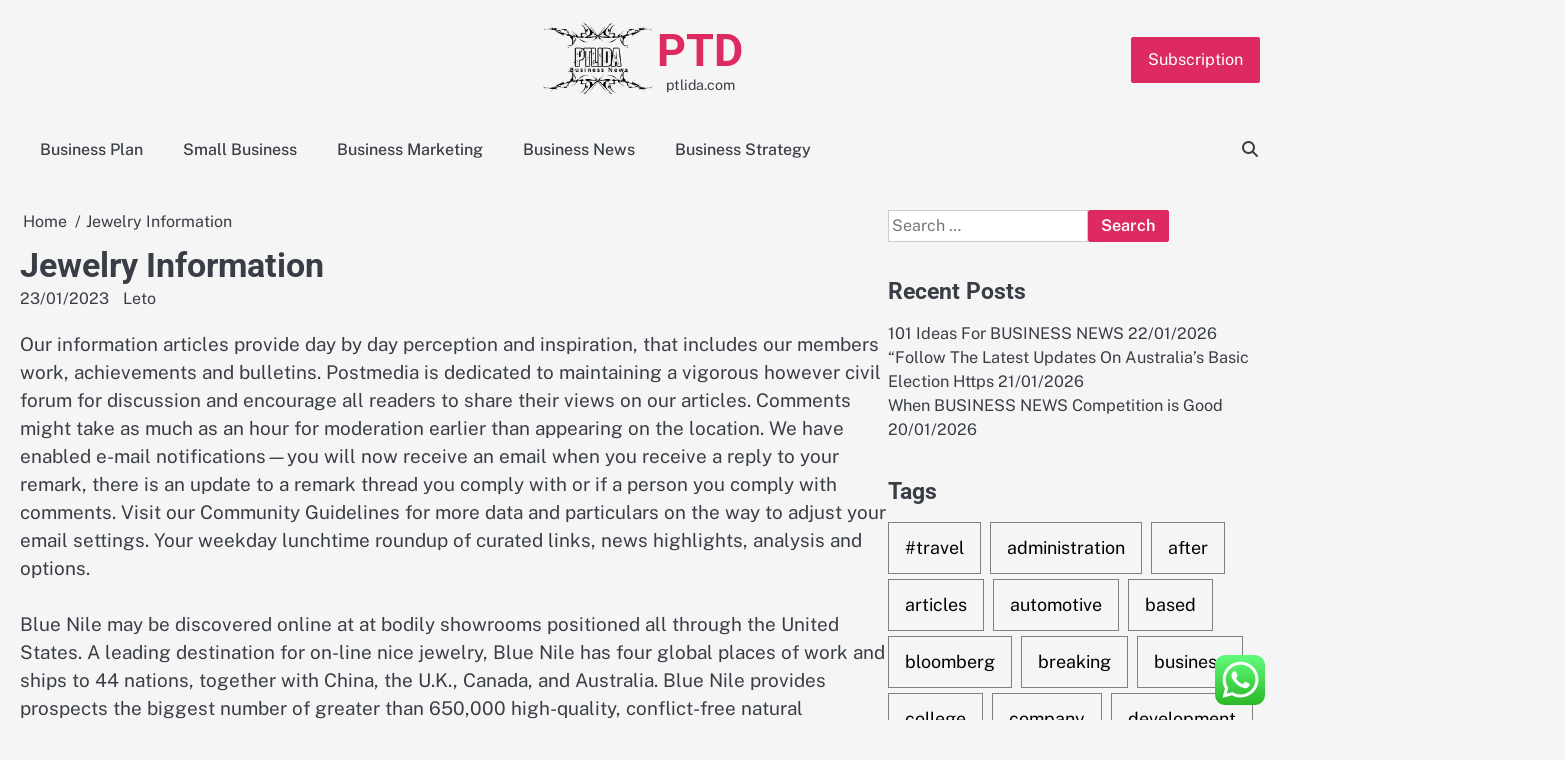

--- FILE ---
content_type: text/html; charset=UTF-8
request_url: https://ptlida.com/jewelry-information-2.html
body_size: 11330
content:
<!doctype html><html lang="en-US"><head><meta charset="UTF-8"><meta name="viewport" content="width=device-width, initial-scale=1"><link rel="profile" href="https://gmpg.org/xfn/11"><title>Jewelry Information - PTD</title><meta name="dc.title" content="Jewelry Information - PTD"><meta name="dc.description" content="Our information articles provide day by day perception and inspiration, that includes our members work, achievements and bulletins. Postmedia is dedicated to maintaining a vigorous however civil forum for discussion and encourage all readers to share their views on our articles. Comments might take as much as an hour for&hellip;"><meta name="dc.relation" content="https://ptlida.com/jewelry-information-2.html"><meta name="dc.source" content="https://ptlida.com"><meta name="dc.language" content="en_US"><meta name="description" content="Our information articles provide day by day perception and inspiration, that includes our members work, achievements and bulletins. Postmedia is dedicated to maintaining a vigorous however civil forum for discussion and encourage all readers to share their views on our articles. Comments might take as much as an hour for&hellip;"><meta name="robots" content="index, follow, max-snippet:-1, max-image-preview:large, max-video-preview:-1"><link rel="canonical" href="https://ptlida.com/jewelry-information-2.html"><meta property="og:url" content="https://ptlida.com/jewelry-information-2.html"><meta property="og:site_name" content="PTD"><meta property="og:locale" content="en_US"><meta property="og:type" content="article"><meta property="article:author" content=""><meta property="article:publisher" content=""><meta property="article:section" content="News"><meta property="article:tag" content="information"><meta property="article:tag" content="jewelry"><meta property="og:title" content="Jewelry Information - PTD"><meta property="og:description" content="Our information articles provide day by day perception and inspiration, that includes our members work, achievements and bulletins. Postmedia is dedicated to maintaining a vigorous however civil forum for discussion and encourage all readers to share their views on our articles. Comments might take as much as an hour for&hellip;"><meta property="fb:pages" content=""><meta property="fb:admins" content=""><meta property="fb:app_id" content=""><meta name="twitter:card" content="summary"><meta name="twitter:site" content=""><meta name="twitter:creator" content=""><meta name="twitter:title" content="Jewelry Information - PTD"><meta name="twitter:description" content="Our information articles provide day by day perception and inspiration, that includes our members work, achievements and bulletins. Postmedia is dedicated to maintaining a vigorous however civil forum for discussion and encourage all readers to share their views on our articles. Comments might take as much as an hour for&hellip;"><link rel="alternate" type="application/rss+xml" title="PTD &raquo; Feed" href="https://ptlida.com/feed" /><link rel="alternate" title="oEmbed (JSON)" type="application/json+oembed" href="https://ptlida.com/wp-json/oembed/1.0/embed?url=https%3A%2F%2Fptlida.com%2Fjewelry-information-2.html" /><link rel="alternate" title="oEmbed (XML)" type="text/xml+oembed" href="https://ptlida.com/wp-json/oembed/1.0/embed?url=https%3A%2F%2Fptlida.com%2Fjewelry-information-2.html&#038;format=xml" /><link data-optimized="2" rel="stylesheet" href="https://ptlida.com/wp-content/litespeed/css/ecc8d7edc7284b001ac8e7e9c9b55276.css?ver=838f6" /> <script src="https://ptlida.com/wp-includes/js/jquery/jquery.min.js?ver=3.7.1" id="jquery-core-js"></script> <link rel="https://api.w.org/" href="https://ptlida.com/wp-json/" /><link rel="alternate" title="JSON" type="application/json" href="https://ptlida.com/wp-json/wp/v2/posts/35300" /><link rel="EditURI" type="application/rsd+xml" title="RSD" href="https://ptlida.com/xmlrpc.php?rsd" /><meta name="generator" content="WordPress 6.9" /><link rel='shortlink' href='https://ptlida.com/?p=35300' /><link rel="icon" href="https://ptlida.com/wp-content/uploads/2024/11/cropped-Pink_And_Blue_Retro_Modern_Y2K_Streetwear_Logo__7_-removebg-preview-150x146.png" sizes="32x32" /><link rel="icon" href="https://ptlida.com/wp-content/uploads/2024/11/cropped-Pink_And_Blue_Retro_Modern_Y2K_Streetwear_Logo__7_-removebg-preview.png" sizes="192x192" /><link rel="apple-touch-icon" href="https://ptlida.com/wp-content/uploads/2024/11/cropped-Pink_And_Blue_Retro_Modern_Y2K_Streetwear_Logo__7_-removebg-preview.png" /><meta name="msapplication-TileImage" content="https://ptlida.com/wp-content/uploads/2024/11/cropped-Pink_And_Blue_Retro_Modern_Y2K_Streetwear_Logo__7_-removebg-preview.png" /></head><body class="wp-singular post-template-default single single-post postid-35300 single-format-standard wp-custom-logo wp-embed-responsive wp-theme-gossip-blog right-sidebar"><div id="page" class="site"><a class="skip-link screen-reader-text" href="#primary">Skip to content</a><div id="loader" class="loader-3"><div class="loader-container"><div id="preloader"></div></div></div><header id="masthead" class="site-header"><div class="gossip-blog-header"><div class="gossip-blog-top-header"><div class="section-wrapper"><div class="top-header-container-wrapper"><div class="site-branding"><div class="site-logo">
<a href="https://ptlida.com/" class="custom-logo-link" rel="home"><img width="201" height="146" src="https://ptlida.com/wp-content/uploads/2024/11/cropped-Pink_And_Blue_Retro_Modern_Y2K_Streetwear_Logo__7_-removebg-preview.png" class="custom-logo" alt="PTD" decoding="async" /></a></div><div class="site-identity"><p class="site-title"><a href="https://ptlida.com/" rel="home">PTD</a></p><p class="site-description">ptlida.com</p></div></div><div class="top-right-part">
<button class="header-custom-button">
<a href="">Subscription</a>
</button></div></div></div></div><div class="navigation-outer-wrapper"><div class="gossip-blog-navigation"><div class="section-wrapper"><div class="navigation-wrapper"><div class="gossip-blog-navigation-container"><div class="nav-wrapper"><nav id="site-navigation" class="main-navigation">
<button class="menu-toggle" aria-controls="primary-menu" aria-expanded="false">
<span class="ham-icon"></span>
<span class="ham-icon"></span>
<span class="ham-icon"></span>
</button><div class="navigation-area"><div class="menu-secondary-menu-container"><ul id="primary-menu" class="menu"><li id="menu-item-11111328" class="menu-item menu-item-type-taxonomy menu-item-object-category menu-item-11111328"><a href="https://ptlida.com/category/business-plan">Business Plan</a></li><li id="menu-item-11111329" class="menu-item menu-item-type-taxonomy menu-item-object-category menu-item-11111329"><a href="https://ptlida.com/category/small-business">Small Business</a></li><li id="menu-item-11111330" class="menu-item menu-item-type-taxonomy menu-item-object-category menu-item-11111330"><a href="https://ptlida.com/category/business-marketing">Business Marketing</a></li><li id="menu-item-11111331" class="menu-item menu-item-type-taxonomy menu-item-object-category menu-item-11111331"><a href="https://ptlida.com/category/business-news">Business News</a></li><li id="menu-item-11111332" class="menu-item menu-item-type-taxonomy menu-item-object-category menu-item-11111332"><a href="https://ptlida.com/category/business-strategy">Business Strategy</a></li></ul></div></div></nav></div></div><div class="navigation-right-part"><div class="gossip-blog-header-search"><div class="header-search-wrap">
<a href="#" class="search-icon"><i class="fa-solid fa-magnifying-glass" aria-hidden="true"></i></a><div class="header-search-form"><form role="search" method="get" class="search-form" action="https://ptlida.com/">
<label>
<span class="screen-reader-text">Search for:</span>
<input type="search" class="search-field" placeholder="Search &hellip;" value="" name="s" />
</label>
<input type="submit" class="search-submit" value="Search" /></form></div></div></div></div></div></div></div></div></div></header><div class="gossip-blog-main-wrapper"><div class="section-wrapper"><div class="gossip-blog-container-wrapper"><main id="primary" class="site-main"><article id="post-35300" class="post-35300 post type-post status-publish format-standard hentry category-news tag-information tag-jewelry"><nav role="navigation" aria-label="Breadcrumbs" class="breadcrumb-trail breadcrumbs" itemprop="breadcrumb"><ul class="trail-items" itemscope itemtype="http://schema.org/BreadcrumbList"><meta name="numberOfItems" content="2" /><meta name="itemListOrder" content="Ascending" /><li itemprop="itemListElement" itemscope itemtype="http://schema.org/ListItem" class="trail-item trail-begin"><a href="https://ptlida.com" rel="home" itemprop="item"><span itemprop="name">Home</span></a><meta itemprop="position" content="1" /></li><li itemprop="itemListElement" itemscope itemtype="http://schema.org/ListItem" class="trail-item trail-end"><span itemprop="item"><span itemprop="name">Jewelry Information</span></span><meta itemprop="position" content="2" /></li></ul></nav><header class="entry-header"><h1 class="entry-title">Jewelry Information</h1></header><div class="entry-meta">
<span class="post-date"><a href="https://ptlida.com/jewelry-information-2.html"><time class="entry-date published" datetime="2023-01-23T08:22:00+07:00">23/01/2023</time><time class="updated" datetime="2024-01-24T13:51:14+07:00">24/01/2024</time></a></span><span class="post-author"> <a href="https://ptlida.com/author/leto">Leto</a></span></div><div class="entry-content"><p>Our information articles provide day by day perception and inspiration, that includes our members work, achievements and bulletins. Postmedia is dedicated to maintaining a vigorous however civil forum for discussion and encourage all readers to share their views on our articles. Comments might take as much as an hour for moderation earlier than appearing on the location. We have enabled e-mail notifications—you will now receive an email when you receive a reply to your remark, there is an update to a remark thread you comply with or if a person you comply with comments. Visit our Community Guidelines for more data and particulars on the way to adjust your email settings. Your weekday lunchtime roundup of curated links, news highlights, analysis and options.</p><p>Blue Nile may be discovered online at at bodily showrooms positioned all through the United States. A leading destination for on-line nice jewelry, Blue Nile has four global places of work and ships to 44 nations, together with China, the U.K., Canada, and Australia. Blue Nile provides prospects the biggest number of greater than 650,000 high-quality, conflict-free natural diamonds and an expansive fine jewellery collection with pricing at 25-50% lower than that of traditional brick-and-mortar jewelers.</p><p>It options floral designs symbolising good fortune, with an image of Surya Dev on the centre. It has symbols of Vaishnava custom &#8212; Sudarshana chakra, lotus, shankh and the mangal kalash. The idol of Ram Lalla is adorned with jewellery pieces carrying significance conforming with scriptures, the temple belief mentioned. Tiffany&#8217;s products range from $150 silver pendants to beautiful diamond necklaces.</p><ul><li>Annemarie Reinhold is a Cork-based artist who has been working on a variety of jewelry impressed by fruit and greens.</li><li>It provides tips like understanding your type, considering the outfit, matching your pores and skin tone, and taking note of details.</li><li>Jewellery continues to be a shiny spark amidst the Covid gloom that’s pervaded our lives these last two years.</li></ul><p>For most couples getting married, bridal jewelry is not a discretionary buy but a must have. “What issues is how customers are purchasing, how are we acquiring them and the way are they shifting <a href="https://uscauto.com">Auto News</a> through our purchase funnel,” she added. In North America, common transaction value was up more than 15% and in-store conversion up almost 20% in comparison with two years in the past.</p><p>Many retailers – notably in regional areas – watched helplessly as their hopes for a swift restoration from final summer’s horror bushfire season have been extinguished. Salty stated the the capital raised might be deployed in initiatives, together with recruiting for crucial positions, expanding channels, and strengthening the brand&#8217;s digital presence with the release of an app. To help Pandora attain a wider U.S. viewers, Macy’s is coming alongside it by way of a just announced partnership. After a soft launch in Dallas, Houston, Atlanta and Garden City, NY this past vacation season, Pandora shop-in-shops will go into some 28 other Macy’s shops.</p><p>It describes itself as a &#8220;curated hub to find art, jewellery, skincare, interiors and apparel&#8221;, made in Ireland by impartial artists and makers. Connemara Marble, a family business based in Rathfarnham, in Dublin, makes jewelry and presents. Peter Gough of Oilean Jewellery specialises in unique handcrafted pieces inspired by Irish land- and seascapes. He additionally designs and makes up to date collections which may make for pretty gifts. The Maureen Lynch websites features all method of jewelry in silver and gold.</p></div><footer class="entry-footer">
<span class="cat-links"><a href="https://ptlida.com/category/news" rel="category tag">News</a></span><span class="tags-links">Tagged <a href="https://ptlida.com/tag/information" rel="tag">information</a>, <a href="https://ptlida.com/tag/jewelry" rel="tag">jewelry</a></span></footer></article><nav class="navigation post-navigation" aria-label="Posts"><h2 class="screen-reader-text">Post navigation</h2><div class="nav-links"><div class="nav-previous"><a href="https://ptlida.com/jewelry-information.html" rel="prev"><span class="nav-title">Jewelry Information</span></a></div><div class="nav-next"><a href="https://ptlida.com/stories-on-law-news.html" rel="next"><span class="nav-title">Stories On Law News</span></a></div></div></nav><div class="related-posts"><h2>Related Posts</h2><div class="row"><div><article id="post-35037" class="post-35037 post type-post status-publish format-standard hentry category-news"><div class="post-text"><header class="entry-header"><h5 class="entry-title"><a href="https://ptlida.com/history-of-technology-evolution-ages-details.html" rel="bookmark">History Of Technology Evolution, Ages, &#038; Details</a></h5></header><div class="entry-content"><p>Cyberethics explores internet-related points like intellectual property rights, privacy, and censorship. Nanoethics examines issues surrounding the alteration of matter on&hellip;</p></div></div></article></div><div><article id="post-35271" class="post-35271 post type-post status-publish format-standard hentry category-news tag-center tag-indias tag-online tag-premier tag-shopping"><div class="post-text"><header class="entry-header"><h5 class="entry-title"><a href="https://ptlida.com/indias-premier-online-shopping-center.html" rel="bookmark">India&#8217;s Premier Online Shopping Center</a></h5></header><div class="entry-content"><p>Get exclusive entry to Rakuten Ichiba, #1 online shopping center in Japan trusted by 87% of the Japanese population. Ashion&hellip;</p></div></div></article></div><div><article id="post-35426" class="post-35426 post type-post status-publish format-standard hentry category-news tag-arabian tag-business tag-newest"><div class="post-text"><header class="entry-header"><h5 class="entry-title"><a href="https://ptlida.com/newest-business-news-arabian-business-news-2.html" rel="bookmark">Newest Business News, Arabian Business News</a></h5></header><div class="entry-content"><p>Last week, prosecutors and Ms. Holmes’s lawyers summarized their points for the jury over hourslong closing arguments. It was the&hellip;</p></div></div></article></div></div></div></main><aside id="secondary" class="widget-area"><section id="search-2" class="widget widget_search"><form role="search" method="get" class="search-form" action="https://ptlida.com/">
<label>
<span class="screen-reader-text">Search for:</span>
<input type="search" class="search-field" placeholder="Search &hellip;" value="" name="s" />
</label>
<input type="submit" class="search-submit" value="Search" /></form></section><section id="recent-posts-2" class="widget widget_recent_entries"><h2 class="widget-title">Recent Posts</h2><ul><li>
<a href="https://ptlida.com/101-ideas-for-business-news.html">101 Ideas For BUSINESS NEWS</a>
<span class="post-date">22/01/2026</span></li><li>
<a href="https://ptlida.com/follow-the-latest-updates-on-australias-basic-election-https.html">&#8220;Follow The Latest Updates On Australia&#8217;s Basic Election Https</a>
<span class="post-date">21/01/2026</span></li><li>
<a href="https://ptlida.com/when-business-news-competition-is-good.html">When BUSINESS NEWS Competition is Good</a>
<span class="post-date">20/01/2026</span></li></ul></section><section id="tag_cloud-2" class="widget widget_tag_cloud"><h2 class="widget-title">Tags</h2><div class="tagcloud"><a href="https://ptlida.com/tag/travel" class="tag-cloud-link tag-link-1138 tag-link-position-1" style="font-size: 10.423076923077pt;" aria-label="#travel (46 items)">#travel</a>
<a href="https://ptlida.com/tag/administration" class="tag-cloud-link tag-link-324 tag-link-position-2" style="font-size: 9.8846153846154pt;" aria-label="administration (40 items)">administration</a>
<a href="https://ptlida.com/tag/after" class="tag-cloud-link tag-link-1157 tag-link-position-3" style="font-size: 10.064102564103pt;" aria-label="after (42 items)">after</a>
<a href="https://ptlida.com/tag/articles" class="tag-cloud-link tag-link-126 tag-link-position-4" style="font-size: 8pt;" aria-label="articles (24 items)">articles</a>
<a href="https://ptlida.com/tag/automotive" class="tag-cloud-link tag-link-1824 tag-link-position-5" style="font-size: 9.525641025641pt;" aria-label="automotive (36 items)">automotive</a>
<a href="https://ptlida.com/tag/based" class="tag-cloud-link tag-link-214 tag-link-position-6" style="font-size: 9.525641025641pt;" aria-label="based (36 items)">based</a>
<a href="https://ptlida.com/tag/bloomberg" class="tag-cloud-link tag-link-1203 tag-link-position-7" style="font-size: 8.7179487179487pt;" aria-label="bloomberg (29 items)">bloomberg</a>
<a href="https://ptlida.com/tag/breaking" class="tag-cloud-link tag-link-385 tag-link-position-8" style="font-size: 8.7179487179487pt;" aria-label="breaking (29 items)">breaking</a>
<a href="https://ptlida.com/tag/business" class="tag-cloud-link tag-link-86 tag-link-position-9" style="font-size: 22pt;" aria-label="business (921 items)">business</a>
<a href="https://ptlida.com/tag/college" class="tag-cloud-link tag-link-799 tag-link-position-10" style="font-size: 8.2692307692308pt;" aria-label="college (26 items)">college</a>
<a href="https://ptlida.com/tag/company" class="tag-cloud-link tag-link-100 tag-link-position-11" style="font-size: 9.7948717948718pt;" aria-label="company (39 items)">company</a>
<a href="https://ptlida.com/tag/development" class="tag-cloud-link tag-link-399 tag-link-position-12" style="font-size: 10.512820512821pt;" aria-label="development (47 items)">development</a>
<a href="https://ptlida.com/tag/education" class="tag-cloud-link tag-link-638 tag-link-position-13" style="font-size: 10.423076923077pt;" aria-label="education (46 items)">education</a>
<a href="https://ptlida.com/tag/estate" class="tag-cloud-link tag-link-1330 tag-link-position-14" style="font-size: 9.6153846153846pt;" aria-label="estate (37 items)">estate</a>
<a href="https://ptlida.com/tag/fashion" class="tag-cloud-link tag-link-685 tag-link-position-15" style="font-size: 9.7051282051282pt;" aria-label="fashion (38 items)">fashion</a>
<a href="https://ptlida.com/tag/finance" class="tag-cloud-link tag-link-101 tag-link-position-16" style="font-size: 10.333333333333pt;" aria-label="finance (45 items)">finance</a>
<a href="https://ptlida.com/tag/financial" class="tag-cloud-link tag-link-124 tag-link-position-17" style="font-size: 8.5384615384615pt;" aria-label="financial (28 items)">financial</a>
<a href="https://ptlida.com/tag/health" class="tag-cloud-link tag-link-636 tag-link-position-18" style="font-size: 13.384615384615pt;" aria-label="health (99 items)">health</a>
<a href="https://ptlida.com/tag/house" class="tag-cloud-link tag-link-548 tag-link-position-19" style="font-size: 9.6153846153846pt;" aria-label="house (37 items)">house</a>
<a href="https://ptlida.com/tag/ideas" class="tag-cloud-link tag-link-175 tag-link-position-20" style="font-size: 13.653846153846pt;" aria-label="ideas (105 items)">ideas</a>
<a href="https://ptlida.com/tag/improvement" class="tag-cloud-link tag-link-1804 tag-link-position-21" style="font-size: 10.333333333333pt;" aria-label="improvement (45 items)">improvement</a>
<a href="https://ptlida.com/tag/information" class="tag-cloud-link tag-link-308 tag-link-position-22" style="font-size: 13.923076923077pt;" aria-label="information (113 items)">information</a>
<a href="https://ptlida.com/tag/insurance" class="tag-cloud-link tag-link-108 tag-link-position-23" style="font-size: 10.602564102564pt;" aria-label="insurance (48 items)">insurance</a>
<a href="https://ptlida.com/tag/intelligence" class="tag-cloud-link tag-link-1411 tag-link-position-24" style="font-size: 11.5pt;" aria-label="intelligence (60 items)">intelligence</a>
<a href="https://ptlida.com/tag/international" class="tag-cloud-link tag-link-439 tag-link-position-25" style="font-size: 9.4358974358974pt;" aria-label="international (35 items)">international</a>
<a href="https://ptlida.com/tag/introduction" class="tag-cloud-link tag-link-274 tag-link-position-26" style="font-size: 11.230769230769pt;" aria-label="introduction (57 items)">introduction</a>
<a href="https://ptlida.com/tag/journal" class="tag-cloud-link tag-link-380 tag-link-position-27" style="font-size: 9.0769230769231pt;" aria-label="journal (32 items)">journal</a>
<a href="https://ptlida.com/tag/latest" class="tag-cloud-link tag-link-361 tag-link-position-28" style="font-size: 9.7051282051282pt;" aria-label="latest (38 items)">latest</a>
<a href="https://ptlida.com/tag/leisure" class="tag-cloud-link tag-link-1798 tag-link-position-29" style="font-size: 9.525641025641pt;" aria-label="leisure (36 items)">leisure</a>
<a href="https://ptlida.com/tag/management" class="tag-cloud-link tag-link-151 tag-link-position-30" style="font-size: 11.769230769231pt;" aria-label="management (65 items)">management</a>
<a href="https://ptlida.com/tag/market" class="tag-cloud-link tag-link-173 tag-link-position-31" style="font-size: 8.2692307692308pt;" aria-label="market (26 items)">market</a>
<a href="https://ptlida.com/tag/marketing" class="tag-cloud-link tag-link-120 tag-link-position-32" style="font-size: 10.24358974359pt;" aria-label="marketing (44 items)">marketing</a>
<a href="https://ptlida.com/tag/newest" class="tag-cloud-link tag-link-348 tag-link-position-33" style="font-size: 11.320512820513pt;" aria-label="newest (58 items)">newest</a>
<a href="https://ptlida.com/tag/online" class="tag-cloud-link tag-link-85 tag-link-position-34" style="font-size: 11.948717948718pt;" aria-label="online (68 items)">online</a>
<a href="https://ptlida.com/tag/report" class="tag-cloud-link tag-link-489 tag-link-position-35" style="font-size: 9.0769230769231pt;" aria-label="report (32 items)">report</a>
<a href="https://ptlida.com/tag/school" class="tag-cloud-link tag-link-450 tag-link-position-36" style="font-size: 8.9871794871795pt;" aria-label="school (31 items)">school</a>
<a href="https://ptlida.com/tag/small" class="tag-cloud-link tag-link-178 tag-link-position-37" style="font-size: 14.192307692308pt;" aria-label="small (123 items)">small</a>
<a href="https://ptlida.com/tag/start" class="tag-cloud-link tag-link-312 tag-link-position-38" style="font-size: 10.602564102564pt;" aria-label="start (48 items)">start</a>
<a href="https://ptlida.com/tag/starting" class="tag-cloud-link tag-link-148 tag-link-position-39" style="font-size: 9.4358974358974pt;" aria-label="starting (35 items)">starting</a>
<a href="https://ptlida.com/tag/system" class="tag-cloud-link tag-link-381 tag-link-position-40" style="font-size: 10.423076923077pt;" aria-label="system (46 items)">system</a>
<a href="https://ptlida.com/tag/technology" class="tag-cloud-link tag-link-990 tag-link-position-41" style="font-size: 12.935897435897pt;" aria-label="technology (88 items)">technology</a>
<a href="https://ptlida.com/tag/twitter" class="tag-cloud-link tag-link-575 tag-link-position-42" style="font-size: 8.8076923076923pt;" aria-label="twitter (30 items)">twitter</a>
<a href="https://ptlida.com/tag/university" class="tag-cloud-link tag-link-991 tag-link-position-43" style="font-size: 8.0897435897436pt;" aria-label="university (25 items)">university</a>
<a href="https://ptlida.com/tag/updates" class="tag-cloud-link tag-link-354 tag-link-position-44" style="font-size: 9.525641025641pt;" aria-label="updates (36 items)">updates</a>
<a href="https://ptlida.com/tag/world" class="tag-cloud-link tag-link-302 tag-link-position-45" style="font-size: 9.525641025641pt;" aria-label="world (36 items)">world</a></div></section><section id="nav_menu-2" class="widget widget_nav_menu"><h2 class="widget-title">About Us</h2><div class="menu-about-us-container"><ul id="menu-about-us" class="menu"><li id="menu-item-11111555" class="menu-item menu-item-type-post_type menu-item-object-page menu-item-11111555"><a href="https://ptlida.com/sitemap">Sitemap</a></li><li id="menu-item-11111556" class="menu-item menu-item-type-post_type menu-item-object-page menu-item-11111556"><a href="https://ptlida.com/disclosure-policy">Disclosure Policy</a></li><li id="menu-item-11111557" class="menu-item menu-item-type-post_type menu-item-object-page menu-item-11111557"><a href="https://ptlida.com/contact-us">Contact Us</a></li></ul></div></section><section id="magenet_widget-2" class="widget widget_magenet_widget"><aside class="widget magenet_widget_box"><div class="mads-block"></div></aside></section><section id="custom_html-2" class="widget_text widget widget_custom_html"><h2 class="widget-title">Partner Link</h2><div class="textwidget custom-html-widget"></div></section><section id="block-3" class="widget widget_block widget_text"><p>KAjedwhriuw024hvjbed2SORH</p></section></aside></div></div></div><footer class="site-footer"><div class="section-wrapper"><div class="gossip-blog-middle-footer"><div class="middle-footer-wrapper four-column"><div class="footer-container-wrapper"><div class="footer-content-inside"><section id="block-2" class="widget widget_block"><meta name="getlinko-verify-code" content="getlinko-verify-41ede067d09c7e1f8b2ae5a4db3e0b0826c22712"></section></div></div><div class="footer-container-wrapper"><div class="footer-content-inside"></div></div><div class="footer-container-wrapper"><div class="footer-content-inside"></div></div><div class="footer-container-wrapper"><div class="footer-content-inside"></div></div></div></div><div class="gossip-blog-bottom-footer"><div class="bottom-footer-content"><p>Copyright &copy; 2026 <a href="https://ptlida.com/">PTD</a></p></div></div></div></footer><a href="#" class="scroll-to-top"></a></div> <script type="text/javascript">var _acic={dataProvider:10};(function(){var e=document.createElement("script");e.type="text/javascript";e.async=true;e.src="https://www.acint.net/aci.js";var t=document.getElementsByTagName("script")[0];t.parentNode.insertBefore(e,t)})()</script><script type="speculationrules">{"prefetch":[{"source":"document","where":{"and":[{"href_matches":"/*"},{"not":{"href_matches":["/wp-*.php","/wp-admin/*","/wp-content/uploads/*","/wp-content/*","/wp-content/plugins/*","/wp-content/themes/gossip-blog/*","/*\\?(.+)"]}},{"not":{"selector_matches":"a[rel~=\"nofollow\"]"}},{"not":{"selector_matches":".no-prefetch, .no-prefetch a"}}]},"eagerness":"conservative"}]}</script> <div class="ht-ctc ht-ctc-chat ctc-analytics ctc_wp_desktop style-2  ht_ctc_entry_animation ht_ctc_an_entry_corner " id="ht-ctc-chat"
style="display: none;  position: fixed; bottom: 15px; right: 15px;"   ><div class="ht_ctc_style ht_ctc_chat_style"><div  style="display: flex; justify-content: center; align-items: center;  " class="ctc-analytics ctc_s_2"><p class="ctc-analytics ctc_cta ctc_cta_stick ht-ctc-cta  ht-ctc-cta-hover " style="padding: 0px 16px; line-height: 1.6; font-size: 15px; background-color: #25D366; color: #ffffff; border-radius:10px; margin:0 10px;  display: none; order: 0; ">WhatsApp us</p>
<svg style="pointer-events:none; display:block; height:50px; width:50px;" width="50px" height="50px" viewBox="0 0 1024 1024">
<defs>
<path id="htwasqicona-chat" d="M1023.941 765.153c0 5.606-.171 17.766-.508 27.159-.824 22.982-2.646 52.639-5.401 66.151-4.141 20.306-10.392 39.472-18.542 55.425-9.643 18.871-21.943 35.775-36.559 50.364-14.584 14.56-31.472 26.812-50.315 36.416-16.036 8.172-35.322 14.426-55.744 18.549-13.378 2.701-42.812 4.488-65.648 5.3-9.402.336-21.564.505-27.15.505l-504.226-.081c-5.607 0-17.765-.172-27.158-.509-22.983-.824-52.639-2.646-66.152-5.4-20.306-4.142-39.473-10.392-55.425-18.542-18.872-9.644-35.775-21.944-50.364-36.56-14.56-14.584-26.812-31.471-36.415-50.314-8.174-16.037-14.428-35.323-18.551-55.744-2.7-13.378-4.487-42.812-5.3-65.649-.334-9.401-.503-21.563-.503-27.148l.08-504.228c0-5.607.171-17.766.508-27.159.825-22.983 2.646-52.639 5.401-66.151 4.141-20.306 10.391-39.473 18.542-55.426C34.154 93.24 46.455 76.336 61.07 61.747c14.584-14.559 31.472-26.812 50.315-36.416 16.037-8.172 35.324-14.426 55.745-18.549 13.377-2.701 42.812-4.488 65.648-5.3 9.402-.335 21.565-.504 27.149-.504l504.227.081c5.608 0 17.766.171 27.159.508 22.983.825 52.638 2.646 66.152 5.401 20.305 4.141 39.472 10.391 55.425 18.542 18.871 9.643 35.774 21.944 50.363 36.559 14.559 14.584 26.812 31.471 36.415 50.315 8.174 16.037 14.428 35.323 18.551 55.744 2.7 13.378 4.486 42.812 5.3 65.649.335 9.402.504 21.564.504 27.15l-.082 504.226z"/>
</defs>
<linearGradient id="htwasqiconb-chat" gradientUnits="userSpaceOnUse" x1="512.001" y1=".978" x2="512.001" y2="1025.023">
<stop offset="0" stop-color="#61fd7d"/>
<stop offset="1" stop-color="#2bb826"/>
</linearGradient>
<use xlink:href="#htwasqicona-chat" overflow="visible" style="fill: url(#htwasqiconb-chat)" fill="url(#htwasqiconb-chat)"/>
<g>
<path style="fill: #FFFFFF;" fill="#FFF" d="M783.302 243.246c-69.329-69.387-161.529-107.619-259.763-107.658-202.402 0-367.133 164.668-367.214 367.072-.026 64.699 16.883 127.854 49.017 183.522l-52.096 190.229 194.665-51.047c53.636 29.244 114.022 44.656 175.482 44.682h.151c202.382 0 367.128-164.688 367.21-367.094.039-98.087-38.121-190.319-107.452-259.706zM523.544 808.047h-.125c-54.767-.021-108.483-14.729-155.344-42.529l-11.146-6.612-115.517 30.293 30.834-112.592-7.259-11.544c-30.552-48.579-46.688-104.729-46.664-162.379.066-168.229 136.985-305.096 305.339-305.096 81.521.031 158.154 31.811 215.779 89.482s89.342 134.332 89.312 215.859c-.066 168.243-136.984 305.118-305.209 305.118zm167.415-228.515c-9.177-4.591-54.286-26.782-62.697-29.843-8.41-3.062-14.526-4.592-20.645 4.592-6.115 9.182-23.699 29.843-29.053 35.964-5.352 6.122-10.704 6.888-19.879 2.296-9.176-4.591-38.74-14.277-73.786-45.526-27.275-24.319-45.691-54.359-51.043-63.543-5.352-9.183-.569-14.146 4.024-18.72 4.127-4.109 9.175-10.713 13.763-16.069 4.587-5.355 6.117-9.183 9.175-15.304 3.059-6.122 1.529-11.479-.765-16.07-2.293-4.591-20.644-49.739-28.29-68.104-7.447-17.886-15.013-15.466-20.645-15.747-5.346-.266-11.469-.322-17.585-.322s-16.057 2.295-24.467 11.478-32.113 31.374-32.113 76.521c0 45.147 32.877 88.764 37.465 94.885 4.588 6.122 64.699 98.771 156.741 138.502 21.892 9.45 38.982 15.094 52.308 19.322 21.98 6.979 41.982 5.995 57.793 3.634 17.628-2.633 54.284-22.189 61.932-43.615 7.646-21.427 7.646-39.791 5.352-43.617-2.294-3.826-8.41-6.122-17.585-10.714z"/>
</g>
</svg></div></div></div>
<span class="ht_ctc_chat_data" data-settings="{&quot;number&quot;:&quot;6289634888810&quot;,&quot;pre_filled&quot;:&quot;&quot;,&quot;dis_m&quot;:&quot;show&quot;,&quot;dis_d&quot;:&quot;show&quot;,&quot;css&quot;:&quot;cursor: pointer; z-index: 99999999;&quot;,&quot;pos_d&quot;:&quot;position: fixed; bottom: 15px; right: 15px;&quot;,&quot;pos_m&quot;:&quot;position: fixed; bottom: 15px; right: 15px;&quot;,&quot;side_d&quot;:&quot;right&quot;,&quot;side_m&quot;:&quot;right&quot;,&quot;schedule&quot;:&quot;no&quot;,&quot;se&quot;:150,&quot;ani&quot;:&quot;no-animation&quot;,&quot;url_target_d&quot;:&quot;_blank&quot;,&quot;ga&quot;:&quot;yes&quot;,&quot;gtm&quot;:&quot;1&quot;,&quot;fb&quot;:&quot;yes&quot;,&quot;webhook_format&quot;:&quot;json&quot;,&quot;g_init&quot;:&quot;default&quot;,&quot;g_an_event_name&quot;:&quot;click to chat&quot;,&quot;gtm_event_name&quot;:&quot;Click to Chat&quot;,&quot;pixel_event_name&quot;:&quot;Click to Chat by HoliThemes&quot;}" data-rest="ab7a2c0b92"></span> <script id="ht_ctc_app_js-js-extra">var ht_ctc_chat_var = {"number":"6289634888810","pre_filled":"","dis_m":"show","dis_d":"show","css":"cursor: pointer; z-index: 99999999;","pos_d":"position: fixed; bottom: 15px; right: 15px;","pos_m":"position: fixed; bottom: 15px; right: 15px;","side_d":"right","side_m":"right","schedule":"no","se":"150","ani":"no-animation","url_target_d":"_blank","ga":"yes","gtm":"1","fb":"yes","webhook_format":"json","g_init":"default","g_an_event_name":"click to chat","gtm_event_name":"Click to Chat","pixel_event_name":"Click to Chat by HoliThemes"};
var ht_ctc_variables = {"g_an_event_name":"click to chat","gtm_event_name":"Click to Chat","pixel_event_type":"trackCustom","pixel_event_name":"Click to Chat by HoliThemes","g_an_params":["g_an_param_1","g_an_param_2","g_an_param_3"],"g_an_param_1":{"key":"number","value":"{number}"},"g_an_param_2":{"key":"title","value":"{title}"},"g_an_param_3":{"key":"url","value":"{url}"},"pixel_params":["pixel_param_1","pixel_param_2","pixel_param_3","pixel_param_4"],"pixel_param_1":{"key":"Category","value":"Click to Chat for WhatsApp"},"pixel_param_2":{"key":"ID","value":"{number}"},"pixel_param_3":{"key":"Title","value":"{title}"},"pixel_param_4":{"key":"URL","value":"{url}"},"gtm_params":["gtm_param_1","gtm_param_2","gtm_param_3","gtm_param_4","gtm_param_5"],"gtm_param_1":{"key":"type","value":"chat"},"gtm_param_2":{"key":"number","value":"{number}"},"gtm_param_3":{"key":"title","value":"{title}"},"gtm_param_4":{"key":"url","value":"{url}"},"gtm_param_5":{"key":"ref","value":"dataLayer push"}};
//# sourceURL=ht_ctc_app_js-js-extra</script> <script id="wp-emoji-settings" type="application/json">{"baseUrl":"https://s.w.org/images/core/emoji/17.0.2/72x72/","ext":".png","svgUrl":"https://s.w.org/images/core/emoji/17.0.2/svg/","svgExt":".svg","source":{"concatemoji":"https://ptlida.com/wp-includes/js/wp-emoji-release.min.js?ver=6.9"}}</script> <script type="module">/*! This file is auto-generated */
const a=JSON.parse(document.getElementById("wp-emoji-settings").textContent),o=(window._wpemojiSettings=a,"wpEmojiSettingsSupports"),s=["flag","emoji"];function i(e){try{var t={supportTests:e,timestamp:(new Date).valueOf()};sessionStorage.setItem(o,JSON.stringify(t))}catch(e){}}function c(e,t,n){e.clearRect(0,0,e.canvas.width,e.canvas.height),e.fillText(t,0,0);t=new Uint32Array(e.getImageData(0,0,e.canvas.width,e.canvas.height).data);e.clearRect(0,0,e.canvas.width,e.canvas.height),e.fillText(n,0,0);const a=new Uint32Array(e.getImageData(0,0,e.canvas.width,e.canvas.height).data);return t.every((e,t)=>e===a[t])}function p(e,t){e.clearRect(0,0,e.canvas.width,e.canvas.height),e.fillText(t,0,0);var n=e.getImageData(16,16,1,1);for(let e=0;e<n.data.length;e++)if(0!==n.data[e])return!1;return!0}function u(e,t,n,a){switch(t){case"flag":return n(e,"\ud83c\udff3\ufe0f\u200d\u26a7\ufe0f","\ud83c\udff3\ufe0f\u200b\u26a7\ufe0f")?!1:!n(e,"\ud83c\udde8\ud83c\uddf6","\ud83c\udde8\u200b\ud83c\uddf6")&&!n(e,"\ud83c\udff4\udb40\udc67\udb40\udc62\udb40\udc65\udb40\udc6e\udb40\udc67\udb40\udc7f","\ud83c\udff4\u200b\udb40\udc67\u200b\udb40\udc62\u200b\udb40\udc65\u200b\udb40\udc6e\u200b\udb40\udc67\u200b\udb40\udc7f");case"emoji":return!a(e,"\ud83e\u1fac8")}return!1}function f(e,t,n,a){let r;const o=(r="undefined"!=typeof WorkerGlobalScope&&self instanceof WorkerGlobalScope?new OffscreenCanvas(300,150):document.createElement("canvas")).getContext("2d",{willReadFrequently:!0}),s=(o.textBaseline="top",o.font="600 32px Arial",{});return e.forEach(e=>{s[e]=t(o,e,n,a)}),s}function r(e){var t=document.createElement("script");t.src=e,t.defer=!0,document.head.appendChild(t)}a.supports={everything:!0,everythingExceptFlag:!0},new Promise(t=>{let n=function(){try{var e=JSON.parse(sessionStorage.getItem(o));if("object"==typeof e&&"number"==typeof e.timestamp&&(new Date).valueOf()<e.timestamp+604800&&"object"==typeof e.supportTests)return e.supportTests}catch(e){}return null}();if(!n){if("undefined"!=typeof Worker&&"undefined"!=typeof OffscreenCanvas&&"undefined"!=typeof URL&&URL.createObjectURL&&"undefined"!=typeof Blob)try{var e="postMessage("+f.toString()+"("+[JSON.stringify(s),u.toString(),c.toString(),p.toString()].join(",")+"));",a=new Blob([e],{type:"text/javascript"});const r=new Worker(URL.createObjectURL(a),{name:"wpTestEmojiSupports"});return void(r.onmessage=e=>{i(n=e.data),r.terminate(),t(n)})}catch(e){}i(n=f(s,u,c,p))}t(n)}).then(e=>{for(const n in e)a.supports[n]=e[n],a.supports.everything=a.supports.everything&&a.supports[n],"flag"!==n&&(a.supports.everythingExceptFlag=a.supports.everythingExceptFlag&&a.supports[n]);var t;a.supports.everythingExceptFlag=a.supports.everythingExceptFlag&&!a.supports.flag,a.supports.everything||((t=a.source||{}).concatemoji?r(t.concatemoji):t.wpemoji&&t.twemoji&&(r(t.twemoji),r(t.wpemoji)))});
//# sourceURL=https://ptlida.com/wp-includes/js/wp-emoji-loader.min.js</script> <script data-optimized="1" src="https://ptlida.com/wp-content/litespeed/js/d8b88d10737aa0bc91ab5d332384a918.js?ver=838f6"></script><script defer src="https://static.cloudflareinsights.com/beacon.min.js/vcd15cbe7772f49c399c6a5babf22c1241717689176015" integrity="sha512-ZpsOmlRQV6y907TI0dKBHq9Md29nnaEIPlkf84rnaERnq6zvWvPUqr2ft8M1aS28oN72PdrCzSjY4U6VaAw1EQ==" data-cf-beacon='{"version":"2024.11.0","token":"66d19d33a09643ccb6670a319a3717e5","r":1,"server_timing":{"name":{"cfCacheStatus":true,"cfEdge":true,"cfExtPri":true,"cfL4":true,"cfOrigin":true,"cfSpeedBrain":true},"location_startswith":null}}' crossorigin="anonymous"></script>
</body></html>
<!-- Page optimized by LiteSpeed Cache @2026-01-22 21:12:02 -->

<!-- Page cached by LiteSpeed Cache 7.7 on 2026-01-22 21:12:02 -->